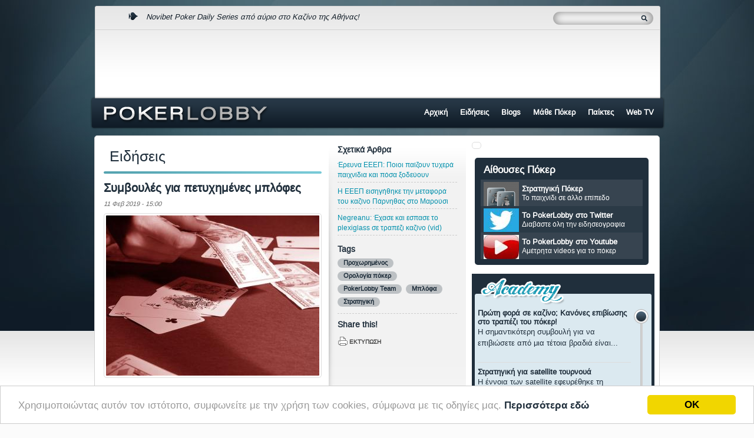

--- FILE ---
content_type: text/html; charset=utf-8
request_url: http://www.pokerlobbygr.com/article/497/sumvoules-gia-petuhemenes-blophes
body_size: 13194
content:
<!DOCTYPE html PUBLIC "-//W3C//DTD XHTML 1.0 Strict//EN"
  "http://www.w3.org/TR/xhtml1/DTD/xhtml1-strict.dtd">
<html xmlns="http://www.w3.org/1999/xhtml" xmlns:og="http://opengraphprotocol.org/schema/" xmlns:fb="http://ogp.me/ns/fb#" xml:lang="el" lang="el" dir="ltr">
  <head>
<meta http-equiv="Content-Type" content="text/html; charset=utf-8" />
    
    <title>Συμβουλές για πετυχημένες μπλόφες | PokerLobby</title>
    <meta name="description" content="
	Η μπλόφα είναι ένα πανίσχυρο εργαλείο στο poker, ειδικά σε παραλλαγές όπως το no limit Hold &amp;#39;Em. Την ίδια ώρα όμως μπορεί να μεταμορφωθεί σε πλ..." /><meta name="keywords" content="ποκερ, κανονες ποκερ, συμβουλες, no limit, παιχνιδια ποκερ, ειδησεις πόκερ, ελληνες παικτες πόκερ, επαγγελματιες παικτες πόκερ, forum, φορουμ, holdem, holdem texas poker, free poker texas holdem, greek forum, χαρτια, τραπουλα" /><meta http-equiv="Content-Type" content="text/html; charset=utf-8" />
<link rel="shortcut icon" href="/sites/default/files/pokerlobby_favicon.ico" type="image/x-icon" />
<meta property="og:title" content="Συμβουλές για πετυχημένες μπλόφες"/>
<meta property="og:url" content="http://www.pokerlobbygr.com/article/497/sumvoules-gia-petuhemenes-blophes"/>
<meta property="og:image" content="http://www.pokerlobbygr.com/sites/default/files/imagecache/article_large/bluff_0.jpg"/>
<meta property="og:site_name" content="Pokerlobby"/>
<meta property="og:type" content="article"/>
<meta property="og:description" content="Η μπλόφα είναι ένα πανίσχυρο εργαλείο στο poker, ειδικά σε παραλλαγές όπως το no limit Hold &amp;#39;Em. Την ίδια ώρα όμως μπορεί να μεταμορφωθεί σε πληγή, αν την καταχραστείτε ή αν μπλοφάρετε όταν δεν ευνοούν οι συνθήκες. Γι αυτό διαλέξαμε για σας μερικές από τις πιο χρήσιμες συμβουλές από τις..."/>
    <link type="text/css" rel="stylesheet" media="all" href="/sites/default/files/css/css_3b3dad890cd162b6885019d37b3ace23.css" />
<link type="text/css" rel="stylesheet" media="print" href="/sites/default/files/css/css_c263241f019ac9e7423c9554d1a8732c.css" />
<link type="text/css" rel="stylesheet" media="screen" href="/sites/default/files/css/css_070dca64d8ead3842f2608233067f8f5.css" />
    <!--[if lte IE 8]><link type="text/css" rel="stylesheet" media="all" href="/sites/all/themes/pokerlobby/css/ie8.css" /><![endif]-->
    <script type="text/javascript" src="/sites/default/files/js/js_560e6ef4d9aeb194012e1f750cd44381.js"></script>
<script type="text/javascript">
<!--//--><![CDATA[//><!--
jQuery.extend(Drupal.settings, { "basePath": "/", "googleanalytics": { "trackOutgoing": 1, "trackMailto": 1, "trackDownload": 1, "trackDownloadExtensions": "7z|aac|arc|arj|asf|asx|avi|bin|csv|doc|exe|flv|gif|gz|gzip|hqx|jar|jpe?g|js|mp(2|3|4|e?g)|mov(ie)?|msi|msp|pdf|phps|png|ppt|qtm?|ra(m|r)?|sea|sit|tar|tgz|torrent|txt|wav|wma|wmv|wpd|xls|xml|z|zip" }, "lightbox2": { "rtl": "0", "file_path": "/(\\w\\w/)sites/default/files", "default_image": "/sites/all/modules/lightbox2/images/brokenimage.jpg", "border_size": 10, "font_color": "000", "box_color": "fff", "top_position": "", "overlay_opacity": "0.8", "overlay_color": "000", "disable_close_click": 1, "resize_sequence": 0, "resize_speed": 400, "fade_in_speed": 400, "slide_down_speed": 600, "use_alt_layout": 0, "disable_resize": 0, "disable_zoom": false, "force_show_nav": 0, "show_caption": true, "loop_items": 0, "node_link_text": "", "node_link_target": 0, "image_count": "Image !current of !total", "video_count": "Video !current of !total", "page_count": "Page !current of !total", "lite_press_x_close": "press \x3ca href=\"#\" onclick=\"hideLightbox(); return FALSE;\"\x3e\x3ckbd\x3ex\x3c/kbd\x3e\x3c/a\x3e to close", "download_link_text": "", "enable_login": false, "enable_contact": false, "keys_close": "c x 27", "keys_previous": "p 37", "keys_next": "n 39", "keys_zoom": "z", "keys_play_pause": "32", "display_image_size": "original", "image_node_sizes": "(\\.thumbnail)", "trigger_lightbox_classes": "", "trigger_lightbox_group_classes": "img.inline,img.flickr-photo-img,img.flickr-photoset-img,img.ImageFrame_image,img.ImageFrame_none,img.image-img_assist_custom,img.thumbnail, img.image-thumbnail", "trigger_slideshow_classes": "", "trigger_lightframe_classes": "", "trigger_lightframe_group_classes": "", "custom_class_handler": 0, "custom_trigger_classes": "", "disable_for_gallery_lists": true, "disable_for_acidfree_gallery_lists": true, "enable_acidfree_videos": true, "slideshow_interval": 5000, "slideshow_automatic_start": 0, "slideshow_automatic_exit": 0, "show_play_pause": 0, "pause_on_next_click": 0, "pause_on_previous_click": 1, "loop_slides": 0, "iframe_width": 600, "iframe_height": 400, "iframe_border": 1, "enable_video": 0 }, "livefyre": { "account_num": "371294" } });
//--><!]]>
</script>
<script type="text/javascript">
<!--//--><![CDATA[//><!--

		$(document).ready(function(){
			if ($.cookie("loggedin")=="loggedin"){ajcommurl = "/ajaxblock/comments/497";}
			else{ajcommurl = "/ajaxblock_cs/comments/497";}
			jQuery.get(ajcommurl, function(data) 
			{
				$("#ajax_comments").html(data);
				ajaxifyCommentAnchors();
				try{
					Drupal.behaviors.comment();
				}catch(err){}
				try{
					//Drupal.flagLink();
				}catch(err){}
					
				if(document.location.hash){  
		        	currentAnchor = document.location.hash;
					document.location.hash=currentAnchor;
				} 
				
			});
			
			
			
			function ajaxifyCommentAnchors (){
				$("#ajax_comments ul.pager a").click(function(){
					$("#ajax_comments").load($(this).attr("href"), function(){
						// Scroll to the top of the view. This will allow users
		                // to browse newly loaded content after e.g. clicking a pager
		                // link.
						//roundCommentButtons();
		                var offset = $("#ajax_comments").offset();
		                //alert(offset.top);
		                // Only scroll upward
		                if (offset.top - 10 < $(window).scrollTop()) {
		                      $("html,body").animate({scrollTop: (offset.top - 10)}, 500);
		                }
						ajaxifyCommentAnchors();
					});
					return false;
				});
				
				
				var forminput = new Array();
		
			}
		});		
		
//--><!]]>
</script>
<script type="text/javascript">
<!--//--><![CDATA[//><!--
document.write(unescape("%3Cscript src='http://partner.googleadservices.com/gampad/google_service.js' type='text/javascript'%3E%3C/script%3E"));

//--><!]]>
</script>
<script type="text/javascript">
<!--//--><![CDATA[//><!--
GS_googleAddAdSenseService("ca-pub-5219578161454769");
GS_googleEnableAllServices();

//--><!]]>
</script>
<script type="text/javascript">
<!--//--><![CDATA[//><!--
GA_googleAddSlot("ca-pub-5219578161454769", "POKERLOBBY-728X90");
GA_googleAddSlot("ca-pub-5219578161454769", "POKERLOBBY-300X250_1");

//--><!]]>
</script>
<script type="text/javascript">
<!--//--><![CDATA[//><!--
GA_googleFetchAds();

//--><!]]>
</script>
    <!-- Begin Cookie Consent plugin by Silktide - http://silktide.com/cookieconsent -->
	<script type="text/javascript">
	    window.cookieconsent_options = {"message":"Χρησιμοποιώντας αυτόν τον ιστότοπο, συμφωνείτε με την χρήση των cookies, σύμφωνα με τις οδηγίες μας.","dismiss":"ΟΚ","learnMore":"Περισσότερα εδώ","link":"http://www.pokerlobbygr.com/page/17801/oroi-hreses-cookies","theme":"light-bottom"};
	</script>
	
	<script type="text/javascript" src="//cdnjs.cloudflare.com/ajax/libs/cookieconsent2/1.0.9/cookieconsent.min.js"></script>
	<!-- End Cookie Consent plugin -->
	<!-- begin quantum code -->
<script>!function(q,u,a,n,t,i,c){c=window._qds={};c.t=u;c.a=a;t='script';i=q.getElementsByTagName(t)[0];n=q.createElement(t);n.async=1;n.src='https://t.qds.ninja/t/'+u;i.parentNode.insertBefore(n,i)}(document,493,119);</script>
<!-- end quantum code -->
  </head>

<body class="sidebar-off-top article-page">

	<div id="fb-root"></div>
<script type="text/javascript">(function(d, s, id) {
  var js, fjs = d.getElementsByTagName(s)[0];
  if (d.getElementById(id)) return;
  js = d.createElement(s); js.id = id;
  js.src = "//connect.facebook.net/en_GB/all.js#xfbml=1";
  fjs.parentNode.insertBefore(js, fjs);
}(document, 'script', 'facebook-jssdk'));</script>
	<div id="code-support">
			</div>
	<div id="page">
		<div class="top_banner">
					</div>
		<div id="pagewrapper">
			
		    <!-- ______________________ HEADER _______________________ -->
		
		    <div id="header">
				<div class="top clearfix">
										<div id="motoarea" class="clearfix">
													<div id="block-views-moto_views-block_1" class="block block-views block-header_moto block-id-456 clearfix  odd">
  <div class="block-inner">

    
    <div class="content">
      <div class="view view-moto-views view-id-moto_views view-display-id-block_1 view-dom-id-2">
    
  
  
      <div class="view-content clearfix">
      <div class="item-list">
    <ul>
          <li class="views-row views-row-1 views-row-odd views-row-first">  
  <div class="views-field-title">
                <span class="field-content"><a href="https://pokerlobbygr.com/article/24906/novibet-poker-daily-series-apo-aurio-sto-kazino-tes-athenas">Novibet Poker Daily Series από αύριο στο Καζίνο της Αθήνας!</a></span>
  </div>
</li>
          <li class="views-row views-row-2 views-row-even">  
  <div class="views-field-title">
                <span class="field-content"><a href="http://www.pokerlobbygr.com/article/24662/sta-dikasteria-megalutero-skandalo-live-poker-olon-ton-epohon">Το μεγαλύτερο σκάνδαλο live πόκερ όλων των εποχών (vids+pics)</a></span>
  </div>
</li>
          <li class="views-row views-row-3 views-row-odd">  
  <div class="views-field-title">
                <span class="field-content"><a href="http://www.pokerlobbygr.com/article/24612/oi-treis-semadikoteres-blophes-olon-ton-epohon-vids">Οι τρεις σημαντικότερες μπλόφες στην ιστορία του πόκερ (vids)</a></span>
  </div>
</li>
          <li class="views-row views-row-4 views-row-even">  
  <div class="views-field-title">
                <span class="field-content"><a href="http://www.pokerlobbygr.com/category/free-tags/gunaikes">Τα πιο καυτά κορίτσια του πόκερ </a></span>
  </div>
</li>
          <li class="views-row views-row-5 views-row-odd views-row-last">  
  <div class="views-field-title">
                <span class="field-content"><a href="http://www.pokerlobbygr.com/article/23804/video-deite-pos-o-tom-dwan-ehase-partida-me-pot-2353500">Video: Η ακριβότερη παρτίδα πόκερ όλων των εποχών</a></span>
  </div>
</li>
      </ul>
</div>    </div>
  
  
  
  
  
  
</div>     </div>

    
  </div> <!-- /block-inner -->
</div> <!-- /block -->											</div>
			    	
			    	<div id="language_search">
						<!--<div class="language_block">
													</div>-->
					
						<div id="searchwrapper" class="clearfix">
							<form action="/article/497/sumvoules-gia-petuhemenes-blophes"  accept-charset="UTF-8" method="post" id="search-theme-form">
<div><div id="search" class="container-inline clearfix">
  <input type="text" maxlength="128" name="search_theme_form" id="edit-search-theme-form-1" size="15" value="" title="Πληκτρολογήστε τους όρους που θέλετε να αναζητήσετε." class="form-text" />
  <input type="image" src="/sites/all/themes/pokerlobby/images/search_button.png" class="form-submit" value="Search" id="edit-submit" name="op" alt="Search">
    <input type="hidden" name="form_build_id" id="form-175c08da679db6c353eab955b9e9183a" value="form-175c08da679db6c353eab955b9e9183a"  />
<input type="hidden" name="form_id" id="edit-search-theme-form" value="search_theme_form"  />
</div>
</div></form>
						</div>
					</div>
				</div>
		    	
			    <!-- ______________________ HEADER BANNER _______________________ -->
			    
									<div id="header_banner" class="clearfix">
						<div id="block-block-23" class="block block-block block-header_banner block-id-562 clearfix  odd">
  <div class="block-inner">

    
    <div class="content">
      <div id="gam-holder-POKERLOBBY-728X90" class="gam-holder"><script type="text/javascript">GA_googleFillSlot("POKERLOBBY-728X90");</script></div>    </div>

    
  </div> <!-- /block-inner -->
</div> <!-- /block -->					</div>
				
				<div id="logo" class="clearfix">
					<a href="/" title="Αρχική" rel="home"><img src="/sites/all/themes/pokerlobby/images/logo.png" alt="Αρχική"/></a>
				</div>

				<div id="mainnav" class="clearfix">
					<ul id="primary" class="links main-menu"><li class="menu-1985 first"><a href="/home" title="">Αρχική</a></li>
<li class="menu-1986"><a href="/news" title="">Ειδήσεις</a></li>
<li class="menu-3546"><a href="/blogs" title="">Blogs</a></li>
<li class="menu-3593"><a href="/academy" title="">Μάθε Πόκερ</a></li>
<li class="menu-3544"><a href="/greek_players" title="">Παίκτες</a></li>
<li class="menu-3545 last"><a href="/webtv" title="">Web TV</a></li>
</ul>				</div>

		
						
		    </div> <!-- /header -->
		
		    <!-- ______________________ MAIN _______________________ -->
		
		    <div id="main" class="clearfix">
		    
   				<!-- /Content Top Full width -->
		    	

		    	<div class="content-sidebar-wrapper clearfix">
					<div id="content">
						<div id="content-inner" class="inner column center">
				
											
							<div id="content-area">
								<div class="node node-type-article clearfix" id="node-497">
	<div class="node-inner">

	<div class="article_right">
		<!--<div class="fblike clearfix">
    		<iframe src="http://www.facebook.com/plugins/like.php?href=www.pokerlobbygr.com%2Farticle%2F497%2Fsumvoules-gia-petuhemenes-blophes&amp;send=false&amp;layout=button_count&amp;width=120&amp;show_faces=false&amp;action=like&amp;colorscheme=light&amp;font&amp;height=21" scrolling="no" frameborder="0" style="border:none; overflow:hidden; width:120px; height:21px;" allowTransparency="true"></iframe>
     	</div>-->
    	<div class="related_articles">
    		<div class="right_title">Σχετικά Άρθρα</div><div class="view view-news-views view-id-news_views view-display-id-block_1 view-dom-id-1">
    
  
  
      <div class="view-content clearfix">
      <div class="clearfix views-row views-row-1 views-row-odd views-row-first">  
  <div class="views-field-title">
                <span class="field-content"><a href="/article/24901/ereuna-eeep-poioi-paizoun-tuhera-paihnidia-kai-posa-xodeuoun">Έρευνα ΕΕΕΠ: Ποιοι παίζουν τυχερά παιχνίδια και πόσα ξοδεύουν</a></span>
  </div>
</div><div class="clearfix views-row views-row-2 views-row-even">  
  <div class="views-field-title">
                <span class="field-content"><a href="/article/24900/e-eeep-eisegetheke-ten-metaphora-tou-kazino-parnethas-sto-marousi">Η ΕΕΕΠ εισηγήθηκε την μεταφορά του καζίνο Πάρνηθας στο Μαρούσι</a></span>
  </div>
</div><div class="clearfix views-row views-row-3 views-row-odd views-row-last">  
  <div class="views-field-title">
                <span class="field-content"><a href="/article/24899/negreanu-ehase-kai-espase-plexiglass-se-trapezi-kazino-vid">Negreanu: Έχασε και εσπασε το plexiglass σε τραπέζι καζίνο (vid)</a></span>
  </div>
</div>    </div>
  
  
  
  
  
  
</div>     	</div>
    	    			<div class="right_title">Tags</div>
     			<div class="taxonomy"><ul class="links inline"><li class="taxonomy_term_26 first"><a href="/category/epipedo/prohoremenos" rel="tag" title="">Προχωρημένος</a></li>
<li class="taxonomy_term_297"><a href="/category/diaphora/orologia-poker" rel="tag" title="">Ορολογία πόκερ</a></li>
<li class="taxonomy_term_253"><a href="/category/sudaktes/pokerlobby-team" rel="tag" title="">PokerLobby Team</a></li>
<li class="taxonomy_term_309"><a href="/category/free-tags/mplopha" rel="tag" title="">Μπλόφα</a></li>
<li class="taxonomy_term_655 last"><a href="/category/free-tags/strategike" rel="tag" title="">Στρατηγική</a></li>
</ul></div>
   		   		 
   			<div class="share">
   				<div class="right_title">Share this!</div>
        		<span class='st_email_hcount' displayText='Email'></span>
<span class='st_twitter_hcount' displayText='Tweet'></span>
<span class='st_plusone_hcount' displayText='Google +1'></span>
<span class='st_pinterest_hcount' displayText='Pinterest'></span>
<span class='st_facebook_hcount' displayText='Facebook Like'></span>

<script type="text/javascript">var switchTo5x=true;</script>
<script type="text/javascript" src="http://w.sharethis.com/button/buttons.js"></script>
<script type="text/javascript">stLight.options({publisher: "44f0c1c8-4311-4daa-98e6-3904889ecdd3"}); </script><div class="print"><a title="Εκτύπωση" rel="{handler:'iframe',size:{x:720,y:500}}" href="http://www.pokerlobbygr.com/article/497/sumvoules-gia-petuhemenes-blophes" class="modal itemPrintLink" onclick="window.print(); return false"><span>ΕΚΤΥΠΩΣΗ</span></a></div>        	</div>
        
			</div>
		<div class="header">
		<h2 class="title">Ειδήσεις</h2>
	</div>
		
	<div class="title_article">
		Συμβουλές για πετυχημένες μπλόφες	</div>
	<div class="date">
		11 Φεβ 2019 - 15:00	</div>
	
			<div class="photo_article">
			<div class="items">
		<div class="item item-0 isImage">
		<div class="image">
			<img src="http://www.pokerlobbygr.com/sites/default/files/imagecache/article_large/bluff_0.jpg" alt="" title="" width="362" height="272" class="imagecache imagecache-article_large"/>		</div>
			</div>			
	</div>
		</div>
	
	<div class="content">
		<p>
	Το poker, αντίθετα με άλλα παιχνίδια, όπως ο blackjack ή ακόμα και ο κουλοχέρης, είναι το μοναδικό παιχνίδι στρατηγικής στον κόσμο του τζόγου όπου μπορεί κάποιος να κερδίσει ακόμη και αν είναι πιο... αδύναμος. Το μόνο που χρειάζεται είναι να πείσει κανείς τον αντίπαλό του ότι έχει όλες τις προϋποθέσεις για να τον κερδίσει &ndash;και όχι να τις έχει πραγματικά.</p>
<p>
	Η μπλόφα είναι ένα πανίσχυρο εργαλείο στο poker, ειδικά σε παραλλαγές όπως το no limit Hold &#39;Em. Την ίδια ώρα όμως μπορεί να μεταμορφωθεί σε πληγή, αν την καταχραστείτε ή αν μπλοφάρετε όταν δεν ευνοούν οι συνθήκες. Γι αυτό διαλέξαμε για σας μερικές από τις πιο χρήσιμες συμβουλές από τις μυριάδες που βρήκαμε σχετικά με την λεπτή τέχνη της παραπλάνησης του αντιπάλου!</p>
<p>
	<strong>Προσπαθήστε να έχετε και ένα &laquo;σχέδιο Β&raquo;</strong>: Αν έχετε φτάσει στο flop ή/και το turn, είναι καλύτερα να μπλοφάρετε εφόσον έχετε πιθανότητες να βελτιώσετε σημαντικά το χέρι σας στο river. Είναι αυτό που συχνά αποκαλείται semi-bluff και αφορά την περίπτωση που σας λείπει ένα φύλλο για κέντα ή χρώμα, ή ακόμα και την περίπτωση που έχετε πολύ ψηλό φύλλο και κυνηγάτε ένα ζευγάρι.</p>
<p>
	<strong>Δώστε μάχες σώμα &ndash;με &ndash;σώμα</strong>: Είναι πολύ πιο εύκολο να πείσετε έναν ή δύο αντιπάλους, παρά τρεις ή τέσσερις. Οι ιδανικές συνθήκες για μπλόφα είναι όταν έχετε μόνο έναν αντίπαλο απέναντί σας, όμως σε κάθε περίπτωση προτιμήστε να μπλοφάρετε όταν οι παίκτες μέσα σε μια παρτίδα έχουν ελαττωθεί.</p>
<p>
	<strong>Αφήστε την επίδειξη</strong>: Σίγουρα, αν ποντάρετε όλα σας τα χρήματα σε ένα πολύ αδύναμο φύλλο και σας &laquo;κάτσει&raquo; θα έχετε μια πολύ ωραία ιστορία poker να διηγείστε μέχρι και στα εγγόνια σας. Όμως δεν είναι αυτός ο στόχος. Θα πρέπει να μπλοφάρετε όταν αισθάνεστε αδυναμία από την πλευρά των αντιπάλων σας, όταν δηλαδή δεδομένων των συνθηκών, αυτή είναι η πλέον ενδεδειγμένη λύση.</p>
<p>
	<strong>Το αδύνατο δεν γίνεται δυνατό</strong>: Προτιμήστε να μπλοφάρετε όταν είναι οφθαλμοφανές το φύλλο που υποκρίνεστε. Για παράδειγμα, με τρία φύλλα του ίδιου χρώματος στο board είναι πολύ πιθανό ο αντίπαλός σας να φανταστεί ότι έχετε χρώμα. Θα νιώσει την πίεση ακόμα και αν κρατάει χρώμα ο ίδιος, αφού υπάρχει πάντα η πιθανότητα να έχετε πιο ψηλά φύλλα από εκείνον. Διαλέξτε τα boards στα οποία θα μπλοφάρετε, όπως θα διαλέγατε το ψέμα που θα λέγατε για να γλιτώσετε από κάτι. Οι συνθήκες ταιριάζουν με αυτό που θέλετε να διηγηθούν τα πονταρίσματά σας;</p>
<p>
	<strong>Μετρήστε τον αντίπαλο</strong>: Όταν έχετε απέναντι σας ένα πολύ μικρό ή ένα πολύ μεγάλο stack, η μπλόφα δεν είναι και πολύ καλή λύση. Οι &laquo;πλούσιοι&raquo; είναι πολύ πιθανό να δουν το ποντάρισμα απλά επειδή μπορούν και οι &laquo;φτωχοί&raquo; του τραπεζιού έχουν αυξημένες πιθανότητες να απαντήσουν με ένα all-in, ακόμα και με μέτριο φύλλο, γιατί ίσως δε θα έχουν άλλη ευκαιρία να το κάνουν.</p>
<p>
	<strong>Τα blinds που δεν βλέπονται</strong>: Από τις θέσεις των blinds σας έρχεται πολύ πιο φτηνό το μπλοφάρισμα, δεδομένου ότι έχετε ήδη επενδύσει ένα ποσό στο pot. Είναι πολύ εύκολο λοιπόν να δώσετε ένα ποντάρισμα δυσανάλογο της αξίας των φύλλων που κρατάτε. Από την άλλη πλευρά, αν αυτό το κάνετε κάθε φορά που είναι η σειρά σας για &laquo;τυφλό&raquo; ποντάρισμα, οι αντίπαλοί σας θα σας μυριστούν πολύ γρήγορα!</p>
<p>
	<strong>Το πολύ το &hellip;&laquo;τσεκ&raquo;</strong>: Όταν η δράση στο τραπέζι αγγίζει το ναδίρ την ώρα που μέσα στην παρτίδα είναι πολλοί αντίπαλοι, δεν είναι ποτέ κακή ιδέα να ζεστάνετε λίγο τα πράγματα με ένα αξιόλογο ποντάρισμα. Το τοπίο θα ξεκαθαρίσει και το pot πιθανότατα θα αξίζει τον κόπο.</p>
	</div>
	
	<div class="tabwrapper  clearfix"><ul class="clearfix"></ul></div>	
			<div class="comments_login">
			Για να αφήσετε το σχόλιο σας <a href="/user?destination=node/497 ">συνδεθείτε</a> ή <a href="/user/register">κάντε εγγραφή</a> στο pokerlobbygr.com.
		</div>
	
   	 
   		<div class="horizontalsocial">
        	<span class='st_fblike_hcount' displayText='Facebook Like'></span>
 	 			<span class='st_twitter_hcount' displayText='Tweet'></span>
				<span class='st_plusone_hcount' displayText='Google +1'></span>
				<span class='st_pinterest_hcount' displayText='Pinterest'></span>
				<span class='st_email_hcount' displayText='Email'></span>
				
				<script type="text/javascript">var switchTo5x=true;</script>
				<script type="text/javascript" src="http://w.sharethis.com/button/buttons.js"></script>
				<script type="text/javascript">stLight.options({publisher: "44f0c1c8-4311-4daa-98e6-3904889ecdd3"}); </script><div class="print"><a title="Εκτύπωση" rel="{handler:'iframe',size:{x:720,y:500}}" href="http://www.pokerlobbygr.com/article/497/sumvoules-gia-petuhemenes-blophes" class="modal itemPrintLink" onclick="window.print(); return false"><span>ΕΚΤΥΠΩΣΗ</span></a></div>        </div>
    
	</div><!-- /node-inner -->
</div><!-- /node-->							</div><!-- /#content-area -->
							
							
			
						</div>
									
						<!-- /content-bottom -->
					</div><!-- /content-inner /content -->
			
					<!-- /sidebar-second -->
				</div>
				
										<div id="sidebar">
							<div id="block-block-24" class="block block-block block-sidebar block-id-564 clearfix ad odd">
  <div class="block-inner">

    
    <div class="content">
      <div id="gam-holder-POKERLOBBY-300X250_1" class="gam-holder"><script type="text/javascript">GA_googleFillSlot("POKERLOBBY-300X250_1");</script></div>    </div>

    
  </div> <!-- /block-inner -->
</div> <!-- /block --><div id="block-views-promoted_companies-block_1" class="block block-views block-sidebar block-id-380 clearfix  even">
  <div class="block-inner">

          <h3 class="title block-title">Αίθουσες Πόκερ</h3>
    
    <div class="content">
      <div class="view view-promoted-companies view-id-promoted_companies view-display-id-block_1 view-dom-id-3">
    
  
  
      <div class="view-content clearfix">
      <div class="clearfix views-row views-row-1 views-row-odd views-row-first">  
  <div class="views-field-field-image-company-fid">
                <span class="field-content"><a href="http://www.pokerlobbygr.com/category/free-tags/strategike" target="_blank"><img src="http://www.pokerlobbygr.com/sites/default/files/imagecache/logo_thumb/promocompany/2_5.png" alt="" title="" width="60" height="73" class="imagecache imagecache-logo_thumb imagecache-default imagecache-logo_thumb_default"/></a></span>
  </div>
  
  <div class="views-field-title">
                <span class="field-content"><a href="http://www.pokerlobbygr.com/category/free-tags/strategike" target="_blank">Στρατηγική Πόκερ</a></span>
  </div>
  
  <div class="views-field-body">
                <div class="field-content"><p>Το παιχνίδι σε άλλο επίπεδο</p></div>
  </div>
</div><div class="clearfix views-row views-row-2 views-row-even">  
  <div class="views-field-field-image-company-fid">
                <span class="field-content"><a href="https://twitter.com/pokerlobbygr?lang=el" target="_blank"><img src="http://www.pokerlobbygr.com/sites/default/files/imagecache/logo_thumb/promocompany/Twitter-20160922120201794.jpg" alt="" title="" width="60" height="40" class="imagecache imagecache-logo_thumb imagecache-default imagecache-logo_thumb_default"/></a></span>
  </div>
  
  <div class="views-field-title">
                <span class="field-content"><a href="https://twitter.com/pokerlobbygr?lang=el" target="_blank">Το PokerLobby στο Τwitter</a></span>
  </div>
  
  <div class="views-field-body">
                <div class="field-content"><p>Διαβάστε όλη την ειδησεογραφία</p></div>
  </div>
</div><div class="clearfix views-row views-row-3 views-row-odd views-row-last">  
  <div class="views-field-field-image-company-fid">
                <span class="field-content"><a href="http://bit.ly/1SbQAiw" target="_blank"><img src="http://www.pokerlobbygr.com/sites/default/files/imagecache/logo_thumb/promocompany/6ip6xX44T.jpg" alt="" title="" width="60" height="45" class="imagecache imagecache-logo_thumb imagecache-default imagecache-logo_thumb_default"/></a></span>
  </div>
  
  <div class="views-field-title">
                <span class="field-content"><a href="http://bit.ly/1SbQAiw" target="_blank">Το PokerLobby στο Youtube</a></span>
  </div>
  
  <div class="views-field-body">
                <div class="field-content"><p>Aμέτρητα videos για το πόκερ&nbsp;</p></div>
  </div>
</div>    </div>
  
  
  
  
  
  
</div>     </div>

    
  </div> <!-- /block-inner -->
</div> <!-- /block --><div id="block-wblocks-11" class="block block-wblocks block-sidebar block-id-478 clearfix  odd">
  <div class="block-inner">

    
    <div class="content">
      <h3 class="title"><a href="/academy">Κανόνες Πόκερ</a></h3><div class="inner"><div class="view view-news-views view-id-news_views view-display-id-block_12 view-dom-id-4">
    
  
  
      <div class="view-content clearfix">
      <div class="clearfix views-row views-row-1 views-row-odd views-row-first">  
  <div class="views-field-title">
                <span class="field-content"><a href="/article/1621/prote-phora-se-kazino-kanones-epivioses-sto-trapezi-tou-poker">Πρώτη φορά σε καζίνο; Κανόνες επιβίωσης στο τραπέζι του πόκερ!</a></span>
  </div>
  
  <div class="views-field-teaser">
                <div class="field-content"><p>Η σημαντικότερη συμβουλή για να επιβιώσετε από μια τέτοια βραδιά είναι...</div>
  </div>
</div><div class="clearfix views-row views-row-2 views-row-even">  
  <div class="views-field-title">
                <span class="field-content"><a href="/article/16873/strategike-gia-satellite-tournoua">Στρατηγική για satellite τουρνουά</a></span>
  </div>
  
  <div class="views-field-teaser">
                <div class="field-content"><p>Η έννοια των satellite εφευρέθηκε τη δεκαετία του 1970 από τον Eric Drache,...</div>
  </div>
</div><div class="clearfix views-row views-row-3 views-row-odd">  
  <div class="views-field-title">
                <span class="field-content"><a href="/article/16672/4-kanones-gia-na-adimetopiseis-variance">4 κανόνες για να αντιμετωπίσεις το variance</a></span>
  </div>
  
  <div class="views-field-teaser">
                <div class="field-content"><p>Ο &quot;Geramas.g&quot; μας δίνει 4 βασικούς κανόνες για να αντιμετωπίσουμε...</div>
  </div>
</div><div class="clearfix views-row views-row-4 views-row-even">  
  <div class="views-field-title">
                <span class="field-content"><a href="/article/16605/ti-einai-isolation-play">Τι είναι το Isolation Play;</a></span>
  </div>
  
  <div class="views-field-teaser">
                <div class="field-content"><p>Μπορεί να παίζετε χρόνια πόκερ και κάποιες βασικές έννοιες να μην τις...</div>
  </div>
</div><div class="clearfix views-row views-row-5 views-row-odd">  
  <div class="views-field-title">
                <span class="field-content"><a href="/article/16351/ti-einai-icm-independent-chip-model">Τι είναι το ICM (Independent Chip Model)</a></span>
  </div>
  
  <div class="views-field-teaser">
                <div class="field-content"><p>Το περιοδικό Cardplayer εγκαινιάζει μία νέα στήλη στρατηγικής. Ο τίτλος...</div>
  </div>
</div><div class="clearfix views-row views-row-6 views-row-even">  
  <div class="views-field-title">
                <span class="field-content"><a href="/article/16308/men-eroteueste-ta-suited-connectors">Μην ερωτεύεστε τα suited connectors</a></span>
  </div>
  
  <div class="views-field-teaser">
                <div class="field-content"><p>O Στέλιος &quot;The_Gamester&quot; Αμανατίδης μας μιλάει για τα suited...</div>
  </div>
</div><div class="clearfix views-row views-row-7 views-row-odd">  
  <div class="views-field-title">
                <span class="field-content"><a href="/article/15888/diaheirise-bankroll-sto-poker-%E2%80%93-tournoua">Διαχείριση bankroll στο πόκερ – Τουρνουά</a></span>
  </div>
  
  <div class="views-field-teaser">
                <div class="field-content"><p>Στο σημερινό του blog ο Στέλιος &quot;The_Gamester&quot; Αμανατίδης μας...</div>
  </div>
</div><div class="clearfix views-row views-row-8 views-row-even">  
  <div class="views-field-title">
                <span class="field-content"><a href="/article/14605/blocking-bet-%E2%80%93-ena-hresimo-ergaleio">Blocking Bet – Ένα χρήσιμο εργαλείο</a></span>
  </div>
  
  <div class="views-field-teaser">
                <div class="field-content"><p>Στο σημερινό του άρθρο, ο Στέλιος &quot;The_Gamester&quot; Αμανατίδης μας...</div>
  </div>
</div><div class="clearfix views-row views-row-9 views-row-odd">  
  <div class="views-field-title">
                <span class="field-content"><a href="/article/516/katataxe-herion-poker">Κατάταξη Χεριών Πόκερ</a></span>
  </div>
  
  <div class="views-field-teaser">
                <div class="field-content"><p>Στο Texas Holdem οι παίχτες συγκρίνουν τα πέντε καλύτερα φύλλα για να...</div>
  </div>
</div><div class="clearfix views-row views-row-10 views-row-even views-row-last">  
  <div class="views-field-title">
                <span class="field-content"><a href="/article/510/kanones-poker-mathe-prin-patheis">Κανόνες πόκερ: Μάθε πριν πάθεις!</a></span>
  </div>
  
  <div class="views-field-teaser">
                <div class="field-content"><p>Η πιο κλασσική έκφραση για το πόκερ είναι ότι &quot;χρειάζεται 5 λεπτά για...</div>
  </div>
</div>    </div>
  
  
  
  
      <div class="view-footer">
      
<div class="block_more"><a href="/academy">Περισσότερα</a></div>    </div>
  
  
</div> </div>    </div>

    
  </div> <!-- /block-inner -->
</div> <!-- /block --><div id="block-block-26" class="block block-block block-sidebar block-id-572 clearfix ad even">
  <div class="block-inner">

    
    <div class="content">
      <p><a href="/getwidget" style="float: left; " target="_blank"><br />
<img src="/sites/all/themes/pokerlobby/images/News_Widget.jpg" /><br />
</a></p>
    </div>

    
  </div> <!-- /block-inner -->
</div> <!-- /block --><div id="block-block-37" class="block block-block block-sidebar block-id-606 clearfix  odd">
  <div class="block-inner">

    
    <div class="content">
      <script async='async'
src='https://www.googletagservices.com/tag/js/gpt.js'></script><script>
  var googletag = googletag || {};
  googletag.cmd = googletag.cmd || [];
</script><script>
  googletag.cmd.push(function() {
    googletag.defineSlot('/1030287/POKERLOBBY-300X250_2', [300, 250],
'div-gpt-ad-1489658899706-0').addService(googletag.pubads());
    googletag.pubads().enableSingleRequest();
    googletag.enableServices();
  });
</script><!-- /1030287/POKERLOBBY-300X250_2 --><!-- /1030287/POKERLOBBY-300X250_2 --><div id='div-gpt-ad-1489658899706-0' style='height:250px; width:300px;'>
<script>
googletag.cmd.push(function() {
googletag.display('div-gpt-ad-1489658899706-0'); });
</script></div>
    </div>

    
  </div> <!-- /block-inner -->
</div> <!-- /block -->						</div>
						<div id="content-left">
							<div id="block-livefyre-livefyre_comments" class="block block-livefyre block-content_left block-id-597 clearfix  odd">
  <div class="block-inner">

    
    <div class="content">
      <div id="livefyre-comments"></div><script type="text/javascript" src="http://zor.livefyre.com/wjs/v3.0/javascripts/livefyre.js"></script>    </div>

    
  </div> <!-- /block-inner -->
</div> <!-- /block --><div id="block-views-news_views-block_15" class="block block-views block-content_left block-id-499 clearfix  even">
  <div class="block-inner">

          <h3 class="title block-title">Άλλα Άρθρα</h3>
    
    <div class="content">
      <div class="view view-news-views view-id-news_views view-display-id-block_15 view-dom-id-4">
    
  
  
      <div class="view-content clearfix">
      <div class="clearfix views-row views-row-1 views-row-odd views-row-first">  
  <div class="views-field-field-coverimage-article-fid">
                <span class="field-content"><a href="/article/24897/epanemphanise-tou-dan-bilzerian-sta-trapezia-oi-partides-pou-suzetethekan-vids" class="imagecache imagecache-article_thumb imagecache-linked imagecache-article_thumb_linked"><img src="http://www.pokerlobbygr.com/sites/default/files/imagecache/article_thumb/article/2021_04/dan_bilzerian.jpg" alt="" title="" width="166" height="100" class="imagecache imagecache-article_thumb"/></a></span>
  </div>
  
  <div class="views-field-title">
                <span class="field-content"><a href="/article/24897/epanemphanise-tou-dan-bilzerian-sta-trapezia-oi-partides-pou-suzetethekan-vids">Επανεμφάνιση του Dan Bilzerian στα τραπέζια | Οι παρτίδες που συζητήθηκαν (vids)</a></span>
  </div>
</div><div class="clearfix views-row views-row-2 views-row-even">  
  <div class="views-field-field-coverimage-article-fid">
                <span class="field-content"><a href="/article/24896/neos-thriamvos-gia-ton-alexandro-kolonia-kerdise-1000991-kai-xanaegrapse-istoria-video" class="imagecache imagecache-article_thumb imagecache-linked imagecache-article_thumb_linked"><img src="http://www.pokerlobbygr.com/sites/default/files/imagecache/article_thumb/article/2021_03/alexandros_kolonias_online_poker.jpg" alt="" title="" width="166" height="100" class="imagecache imagecache-article_thumb"/></a></span>
  </div>
  
  <div class="views-field-title">
                <span class="field-content"><a href="/article/24896/neos-thriamvos-gia-ton-alexandro-kolonia-kerdise-1000991-kai-xanaegrapse-istoria-video">Νέος θρίαμβος για τον Αλέξανδρο Κολώνια | Κέρδισε $1.000.991 και ξαναέγραψε ιστορία (video)</a></span>
  </div>
</div><div class="clearfix views-row views-row-3 views-row-odd">  
  <div class="views-field-field-coverimage-article-fid">
                <span class="field-content"><a href="/article/24895/pagosmios-protathletes-kategoreitai-gia-omospondiako-eglema-deite-ti-esteile-sten-ruth" class="imagecache imagecache-article_thumb imagecache-linked imagecache-article_thumb_linked"><img src="http://www.pokerlobbygr.com/sites/default/files/imagecache/article_thumb/article/2021_03/double-bracelet-winner-brent-carter-accused-of-mailing-white-powder-to-nys-gaming-officials.jpg" alt="" title="" width="166" height="100" class="imagecache imagecache-article_thumb"/></a></span>
  </div>
  
  <div class="views-field-title">
                <span class="field-content"><a href="/article/24895/pagosmios-protathletes-kategoreitai-gia-omospondiako-eglema-deite-ti-esteile-sten-ruth">Παγκόσμιος πρωταθλητής κατηγορείται για ομοσπονδιακό έγκλημα | Δείτε τι έστειλε στην Ρυθμιστική Αρχή Παιγνίων</a></span>
  </div>
</div><div class="clearfix views-row views-row-4 views-row-even">  
  <div class="views-field-field-coverimage-article-fid">
                <span class="field-content"><a href="/article/21336/otan-e-trapoula-ehei-kephia-kai-river-se-isopedonei-video" class="imagecache imagecache-article_thumb imagecache-linked imagecache-article_thumb_linked"><img src="http://www.pokerlobbygr.com/sites/default/files/imagecache/article_thumb/article/2017_04/playing_cards1.jpg" alt="" title="" width="166" height="100" class="imagecache imagecache-article_thumb"/></a></span>
  </div>
  
  <div class="views-field-title">
                <span class="field-content"><a href="/article/21336/otan-e-trapoula-ehei-kephia-kai-river-se-isopedonei-video">Όταν η τράπουλα έχει κέφια και το river σε ισοπεδώνει (video)</a></span>
  </div>
</div><div class="clearfix views-row views-row-5 views-row-odd">  
  <div class="views-field-field-coverimage-article-fid">
                <span class="field-content"><a href="/article/24894/ephuge-apo-te-zoe-se-elikia-87-eton-o-sheldon-adelson" class="imagecache imagecache-article_thumb imagecache-linked imagecache-article_thumb_linked"><img src="http://www.pokerlobbygr.com/sites/default/files/imagecache/article_thumb/article/2021_01/sheldon_adelson_casino.jpg" alt="" title="" width="166" height="100" class="imagecache imagecache-article_thumb"/></a></span>
  </div>
  
  <div class="views-field-title">
                <span class="field-content"><a href="/article/24894/ephuge-apo-te-zoe-se-elikia-87-eton-o-sheldon-adelson">Έφυγε από τη ζωή σε ηλικία 87 ετών ο Sheldon Adelson</a></span>
  </div>
</div><div class="clearfix views-row views-row-6 views-row-even">  
  <div class="views-field-field-coverimage-article-fid">
                <span class="field-content"><a href="/article/24893/pos-o-dan-bilzerian-ehase-50-ekatommuria-se-enan-hrono" class="imagecache imagecache-article_thumb imagecache-linked imagecache-article_thumb_linked"><img src="http://www.pokerlobbygr.com/sites/default/files/imagecache/article_thumb/article/2021_01/https___specials-images.forbesimg.com_imageserve_1174438693_0x0.jpg" alt="" title="" width="166" height="100" class="imagecache imagecache-article_thumb"/></a></span>
  </div>
  
  <div class="views-field-title">
                <span class="field-content"><a href="/article/24893/pos-o-dan-bilzerian-ehase-50-ekatommuria-se-enan-hrono">Πως ο Dan Bilzerian έχασε 50 εκατομμύρια σε έναν χρόνο</a></span>
  </div>
</div><div class="clearfix views-row views-row-7 views-row-odd">  
  <div class="views-field-field-coverimage-article-fid">
                <span class="field-content"><a href="/article/24892/menuse-gia-dusphemese-apo-ton-postle-vriskei-enomene-ten-koinoteta-enadion-tou" class="imagecache imagecache-article_thumb imagecache-linked imagecache-article_thumb_linked"><img src="http://www.pokerlobbygr.com/sites/default/files/imagecache/article_thumb/article/2020_10/Veronica-Brill.jpg" alt="" title="" width="166" height="100" class="imagecache imagecache-article_thumb"/></a></span>
  </div>
  
  <div class="views-field-title">
                <span class="field-content"><a href="/article/24892/menuse-gia-dusphemese-apo-ton-postle-vriskei-enomene-ten-koinoteta-enadion-tou">Μήνυση για δυσφήμηση από τον Postle βρίσκει ενωμένη την κοινότητα εναντίον του</a></span>
  </div>
</div><div class="clearfix views-row views-row-8 views-row-even views-row-last">  
  <div class="views-field-field-coverimage-article-fid">
                <span class="field-content"><a href="/article/24891/o-deuteros-guros-helmuth-enadion-esfandiari-heads-vid" class="imagecache imagecache-article_thumb imagecache-linked imagecache-article_thumb_linked"><img src="http://www.pokerlobbygr.com/sites/default/files/imagecache/article_thumb/article/2020_09/high_stakes_duel_poker_go_helmuth_esfandiari.jpg" alt="" title="" width="166" height="100" class="imagecache imagecache-article_thumb"/></a></span>
  </div>
  
  <div class="views-field-title">
                <span class="field-content"><a href="/article/24891/o-deuteros-guros-helmuth-enadion-esfandiari-heads-vid">Ο Δεύτερος γύρος Helmuth εναντίον Esfandiari heads up (vid)</a></span>
  </div>
</div>    </div>
  
  
  
  
  
  
</div>     </div>

    
  </div> <!-- /block-inner -->
</div> <!-- /block -->						</div>
				<!-- /sidebar-second -->

			</div><!-- /main -->

		      
		</div>
				
		<!-- ______________________ FOOTER _______________________ -->
		
					<div id="footer">
				<div id="footer_content">
					<!--<a class="wedia_logo" href="http://www.wedia.gr/" target="_blank" title="Visit Wedia.gr"><img src="/sites/all/themes/pokerlobby/images/wedia_logo.png" alt="Wedia.gr logo" /></a> -->
					<ul id="footermenu" class="clearfix"><li class="menu-3575 first"><a href="/" title="">Αρχική Σελίδα</a></li>
<li class="menu-3576"><a href="/form/68/epikoinonia" title="">Επικοινωνία</a></li>
<li class="menu-3578"><a href="/" title="">Newsletter</a></li>
<li class="menu-3579"><a href="/rss" title="">RSS Feed</a></li>
<li class="menu-3580"><a href="https://www.facebook.com/pokerlobby.gr" title="">Facebook</a></li>
<li class="menu-3581 last"><a href="https://twitter.com/pokerlobbygr" title="">Twitter</a></li>
</ul>					<div id="footer_msg">
						<img src="https://pokerlobbygr.com/sites/all/themes/pokerlobby/images/EEEP-logo_96x135.png"><img src="https://pokerlobbygr.com/sites/all/themes/pokerlobby/images/KETHEA-logo-white-bg.png" class="kethea-logo-footer">
<p>21+ | Αρμόδιος ρυθμιστής ΕΕΕΠ | Κίνδυνος εθισμού &amp; απώλειας περιουσίας | Γραμμή Βοήθειας ΚΕΘΕΑ: 210 9237777 | Παίξε υπεύθυνα</p>					</div>					
									</div>
			</div> <!-- /footer -->
		    </div> <!-- /page -->
    <script type="text/javascript">
<!--//--><![CDATA[//><!--
(function () {
                  var articleId = fyre.conv.load.makeArticleId(null);
                  fyre.conv.load({}, [{
                    el: 'livefyre-comments',
                    network: 'livefyre.com',
                    siteId: Drupal.settings.livefyre.account_num,
                    articleId: articleId,
                    signed: false,
                    collectionMeta: {
                      articleId: articleId,
                      url: fyre.conv.load.makeCollectionUrl(),
                    }
                  }], function() {});
                }())
//--><!]]>
</script>
<script type="text/javascript">
<!--//--><![CDATA[//><!--
var _gaq = _gaq || [];_gaq.push(["_setAccount", "UA-25974392-1"]);_gaq.push(["_trackPageview"]);(function() {var ga = document.createElement("script");ga.type = "text/javascript";ga.async = true;ga.src = ("https:" == document.location.protocol ? "https://ssl" : "http://www") + ".google-analytics.com/ga.js";var s = document.getElementsByTagName("script")[0];s.parentNode.insertBefore(ga, s);})();
//--><!]]>
</script>
<script type="text/javascript" src="https://apis.google.com/js/plusone.js">{lang: 'el'}</script>  <script defer src="https://static.cloudflareinsights.com/beacon.min.js/vcd15cbe7772f49c399c6a5babf22c1241717689176015" integrity="sha512-ZpsOmlRQV6y907TI0dKBHq9Md29nnaEIPlkf84rnaERnq6zvWvPUqr2ft8M1aS28oN72PdrCzSjY4U6VaAw1EQ==" data-cf-beacon='{"version":"2024.11.0","token":"5e6a8304bf2a4b8bb75732b0acfb70c6","r":1,"server_timing":{"name":{"cfCacheStatus":true,"cfEdge":true,"cfExtPri":true,"cfL4":true,"cfOrigin":true,"cfSpeedBrain":true},"location_startswith":null}}' crossorigin="anonymous"></script>
</body>
</html>


--- FILE ---
content_type: text/html; charset=utf-8
request_url: https://www.google.com/recaptcha/api2/aframe
body_size: 269
content:
<!DOCTYPE HTML><html><head><meta http-equiv="content-type" content="text/html; charset=UTF-8"></head><body><script nonce="JAAUmzx3PGw5YjZ-JiFMUA">/** Anti-fraud and anti-abuse applications only. See google.com/recaptcha */ try{var clients={'sodar':'https://pagead2.googlesyndication.com/pagead/sodar?'};window.addEventListener("message",function(a){try{if(a.source===window.parent){var b=JSON.parse(a.data);var c=clients[b['id']];if(c){var d=document.createElement('img');d.src=c+b['params']+'&rc='+(localStorage.getItem("rc::a")?sessionStorage.getItem("rc::b"):"");window.document.body.appendChild(d);sessionStorage.setItem("rc::e",parseInt(sessionStorage.getItem("rc::e")||0)+1);localStorage.setItem("rc::h",'1769248892494');}}}catch(b){}});window.parent.postMessage("_grecaptcha_ready", "*");}catch(b){}</script></body></html>